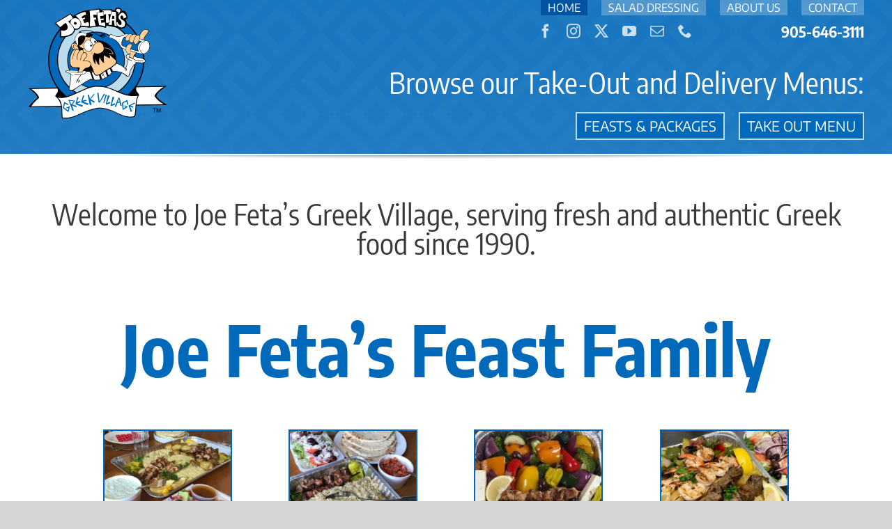

--- FILE ---
content_type: text/html; charset=utf-8
request_url: https://www.google.com/recaptcha/api2/anchor?ar=1&k=6Lcygq8UAAAAAOFlzFDXgeb6LM7xnPERki4lz05M&co=aHR0cHM6Ly9qb2UtZmV0YS5jb206NDQz&hl=en&v=PoyoqOPhxBO7pBk68S4YbpHZ&size=invisible&anchor-ms=20000&execute-ms=30000&cb=t4kz4yzhgq57
body_size: 48651
content:
<!DOCTYPE HTML><html dir="ltr" lang="en"><head><meta http-equiv="Content-Type" content="text/html; charset=UTF-8">
<meta http-equiv="X-UA-Compatible" content="IE=edge">
<title>reCAPTCHA</title>
<style type="text/css">
/* cyrillic-ext */
@font-face {
  font-family: 'Roboto';
  font-style: normal;
  font-weight: 400;
  font-stretch: 100%;
  src: url(//fonts.gstatic.com/s/roboto/v48/KFO7CnqEu92Fr1ME7kSn66aGLdTylUAMa3GUBHMdazTgWw.woff2) format('woff2');
  unicode-range: U+0460-052F, U+1C80-1C8A, U+20B4, U+2DE0-2DFF, U+A640-A69F, U+FE2E-FE2F;
}
/* cyrillic */
@font-face {
  font-family: 'Roboto';
  font-style: normal;
  font-weight: 400;
  font-stretch: 100%;
  src: url(//fonts.gstatic.com/s/roboto/v48/KFO7CnqEu92Fr1ME7kSn66aGLdTylUAMa3iUBHMdazTgWw.woff2) format('woff2');
  unicode-range: U+0301, U+0400-045F, U+0490-0491, U+04B0-04B1, U+2116;
}
/* greek-ext */
@font-face {
  font-family: 'Roboto';
  font-style: normal;
  font-weight: 400;
  font-stretch: 100%;
  src: url(//fonts.gstatic.com/s/roboto/v48/KFO7CnqEu92Fr1ME7kSn66aGLdTylUAMa3CUBHMdazTgWw.woff2) format('woff2');
  unicode-range: U+1F00-1FFF;
}
/* greek */
@font-face {
  font-family: 'Roboto';
  font-style: normal;
  font-weight: 400;
  font-stretch: 100%;
  src: url(//fonts.gstatic.com/s/roboto/v48/KFO7CnqEu92Fr1ME7kSn66aGLdTylUAMa3-UBHMdazTgWw.woff2) format('woff2');
  unicode-range: U+0370-0377, U+037A-037F, U+0384-038A, U+038C, U+038E-03A1, U+03A3-03FF;
}
/* math */
@font-face {
  font-family: 'Roboto';
  font-style: normal;
  font-weight: 400;
  font-stretch: 100%;
  src: url(//fonts.gstatic.com/s/roboto/v48/KFO7CnqEu92Fr1ME7kSn66aGLdTylUAMawCUBHMdazTgWw.woff2) format('woff2');
  unicode-range: U+0302-0303, U+0305, U+0307-0308, U+0310, U+0312, U+0315, U+031A, U+0326-0327, U+032C, U+032F-0330, U+0332-0333, U+0338, U+033A, U+0346, U+034D, U+0391-03A1, U+03A3-03A9, U+03B1-03C9, U+03D1, U+03D5-03D6, U+03F0-03F1, U+03F4-03F5, U+2016-2017, U+2034-2038, U+203C, U+2040, U+2043, U+2047, U+2050, U+2057, U+205F, U+2070-2071, U+2074-208E, U+2090-209C, U+20D0-20DC, U+20E1, U+20E5-20EF, U+2100-2112, U+2114-2115, U+2117-2121, U+2123-214F, U+2190, U+2192, U+2194-21AE, U+21B0-21E5, U+21F1-21F2, U+21F4-2211, U+2213-2214, U+2216-22FF, U+2308-230B, U+2310, U+2319, U+231C-2321, U+2336-237A, U+237C, U+2395, U+239B-23B7, U+23D0, U+23DC-23E1, U+2474-2475, U+25AF, U+25B3, U+25B7, U+25BD, U+25C1, U+25CA, U+25CC, U+25FB, U+266D-266F, U+27C0-27FF, U+2900-2AFF, U+2B0E-2B11, U+2B30-2B4C, U+2BFE, U+3030, U+FF5B, U+FF5D, U+1D400-1D7FF, U+1EE00-1EEFF;
}
/* symbols */
@font-face {
  font-family: 'Roboto';
  font-style: normal;
  font-weight: 400;
  font-stretch: 100%;
  src: url(//fonts.gstatic.com/s/roboto/v48/KFO7CnqEu92Fr1ME7kSn66aGLdTylUAMaxKUBHMdazTgWw.woff2) format('woff2');
  unicode-range: U+0001-000C, U+000E-001F, U+007F-009F, U+20DD-20E0, U+20E2-20E4, U+2150-218F, U+2190, U+2192, U+2194-2199, U+21AF, U+21E6-21F0, U+21F3, U+2218-2219, U+2299, U+22C4-22C6, U+2300-243F, U+2440-244A, U+2460-24FF, U+25A0-27BF, U+2800-28FF, U+2921-2922, U+2981, U+29BF, U+29EB, U+2B00-2BFF, U+4DC0-4DFF, U+FFF9-FFFB, U+10140-1018E, U+10190-1019C, U+101A0, U+101D0-101FD, U+102E0-102FB, U+10E60-10E7E, U+1D2C0-1D2D3, U+1D2E0-1D37F, U+1F000-1F0FF, U+1F100-1F1AD, U+1F1E6-1F1FF, U+1F30D-1F30F, U+1F315, U+1F31C, U+1F31E, U+1F320-1F32C, U+1F336, U+1F378, U+1F37D, U+1F382, U+1F393-1F39F, U+1F3A7-1F3A8, U+1F3AC-1F3AF, U+1F3C2, U+1F3C4-1F3C6, U+1F3CA-1F3CE, U+1F3D4-1F3E0, U+1F3ED, U+1F3F1-1F3F3, U+1F3F5-1F3F7, U+1F408, U+1F415, U+1F41F, U+1F426, U+1F43F, U+1F441-1F442, U+1F444, U+1F446-1F449, U+1F44C-1F44E, U+1F453, U+1F46A, U+1F47D, U+1F4A3, U+1F4B0, U+1F4B3, U+1F4B9, U+1F4BB, U+1F4BF, U+1F4C8-1F4CB, U+1F4D6, U+1F4DA, U+1F4DF, U+1F4E3-1F4E6, U+1F4EA-1F4ED, U+1F4F7, U+1F4F9-1F4FB, U+1F4FD-1F4FE, U+1F503, U+1F507-1F50B, U+1F50D, U+1F512-1F513, U+1F53E-1F54A, U+1F54F-1F5FA, U+1F610, U+1F650-1F67F, U+1F687, U+1F68D, U+1F691, U+1F694, U+1F698, U+1F6AD, U+1F6B2, U+1F6B9-1F6BA, U+1F6BC, U+1F6C6-1F6CF, U+1F6D3-1F6D7, U+1F6E0-1F6EA, U+1F6F0-1F6F3, U+1F6F7-1F6FC, U+1F700-1F7FF, U+1F800-1F80B, U+1F810-1F847, U+1F850-1F859, U+1F860-1F887, U+1F890-1F8AD, U+1F8B0-1F8BB, U+1F8C0-1F8C1, U+1F900-1F90B, U+1F93B, U+1F946, U+1F984, U+1F996, U+1F9E9, U+1FA00-1FA6F, U+1FA70-1FA7C, U+1FA80-1FA89, U+1FA8F-1FAC6, U+1FACE-1FADC, U+1FADF-1FAE9, U+1FAF0-1FAF8, U+1FB00-1FBFF;
}
/* vietnamese */
@font-face {
  font-family: 'Roboto';
  font-style: normal;
  font-weight: 400;
  font-stretch: 100%;
  src: url(//fonts.gstatic.com/s/roboto/v48/KFO7CnqEu92Fr1ME7kSn66aGLdTylUAMa3OUBHMdazTgWw.woff2) format('woff2');
  unicode-range: U+0102-0103, U+0110-0111, U+0128-0129, U+0168-0169, U+01A0-01A1, U+01AF-01B0, U+0300-0301, U+0303-0304, U+0308-0309, U+0323, U+0329, U+1EA0-1EF9, U+20AB;
}
/* latin-ext */
@font-face {
  font-family: 'Roboto';
  font-style: normal;
  font-weight: 400;
  font-stretch: 100%;
  src: url(//fonts.gstatic.com/s/roboto/v48/KFO7CnqEu92Fr1ME7kSn66aGLdTylUAMa3KUBHMdazTgWw.woff2) format('woff2');
  unicode-range: U+0100-02BA, U+02BD-02C5, U+02C7-02CC, U+02CE-02D7, U+02DD-02FF, U+0304, U+0308, U+0329, U+1D00-1DBF, U+1E00-1E9F, U+1EF2-1EFF, U+2020, U+20A0-20AB, U+20AD-20C0, U+2113, U+2C60-2C7F, U+A720-A7FF;
}
/* latin */
@font-face {
  font-family: 'Roboto';
  font-style: normal;
  font-weight: 400;
  font-stretch: 100%;
  src: url(//fonts.gstatic.com/s/roboto/v48/KFO7CnqEu92Fr1ME7kSn66aGLdTylUAMa3yUBHMdazQ.woff2) format('woff2');
  unicode-range: U+0000-00FF, U+0131, U+0152-0153, U+02BB-02BC, U+02C6, U+02DA, U+02DC, U+0304, U+0308, U+0329, U+2000-206F, U+20AC, U+2122, U+2191, U+2193, U+2212, U+2215, U+FEFF, U+FFFD;
}
/* cyrillic-ext */
@font-face {
  font-family: 'Roboto';
  font-style: normal;
  font-weight: 500;
  font-stretch: 100%;
  src: url(//fonts.gstatic.com/s/roboto/v48/KFO7CnqEu92Fr1ME7kSn66aGLdTylUAMa3GUBHMdazTgWw.woff2) format('woff2');
  unicode-range: U+0460-052F, U+1C80-1C8A, U+20B4, U+2DE0-2DFF, U+A640-A69F, U+FE2E-FE2F;
}
/* cyrillic */
@font-face {
  font-family: 'Roboto';
  font-style: normal;
  font-weight: 500;
  font-stretch: 100%;
  src: url(//fonts.gstatic.com/s/roboto/v48/KFO7CnqEu92Fr1ME7kSn66aGLdTylUAMa3iUBHMdazTgWw.woff2) format('woff2');
  unicode-range: U+0301, U+0400-045F, U+0490-0491, U+04B0-04B1, U+2116;
}
/* greek-ext */
@font-face {
  font-family: 'Roboto';
  font-style: normal;
  font-weight: 500;
  font-stretch: 100%;
  src: url(//fonts.gstatic.com/s/roboto/v48/KFO7CnqEu92Fr1ME7kSn66aGLdTylUAMa3CUBHMdazTgWw.woff2) format('woff2');
  unicode-range: U+1F00-1FFF;
}
/* greek */
@font-face {
  font-family: 'Roboto';
  font-style: normal;
  font-weight: 500;
  font-stretch: 100%;
  src: url(//fonts.gstatic.com/s/roboto/v48/KFO7CnqEu92Fr1ME7kSn66aGLdTylUAMa3-UBHMdazTgWw.woff2) format('woff2');
  unicode-range: U+0370-0377, U+037A-037F, U+0384-038A, U+038C, U+038E-03A1, U+03A3-03FF;
}
/* math */
@font-face {
  font-family: 'Roboto';
  font-style: normal;
  font-weight: 500;
  font-stretch: 100%;
  src: url(//fonts.gstatic.com/s/roboto/v48/KFO7CnqEu92Fr1ME7kSn66aGLdTylUAMawCUBHMdazTgWw.woff2) format('woff2');
  unicode-range: U+0302-0303, U+0305, U+0307-0308, U+0310, U+0312, U+0315, U+031A, U+0326-0327, U+032C, U+032F-0330, U+0332-0333, U+0338, U+033A, U+0346, U+034D, U+0391-03A1, U+03A3-03A9, U+03B1-03C9, U+03D1, U+03D5-03D6, U+03F0-03F1, U+03F4-03F5, U+2016-2017, U+2034-2038, U+203C, U+2040, U+2043, U+2047, U+2050, U+2057, U+205F, U+2070-2071, U+2074-208E, U+2090-209C, U+20D0-20DC, U+20E1, U+20E5-20EF, U+2100-2112, U+2114-2115, U+2117-2121, U+2123-214F, U+2190, U+2192, U+2194-21AE, U+21B0-21E5, U+21F1-21F2, U+21F4-2211, U+2213-2214, U+2216-22FF, U+2308-230B, U+2310, U+2319, U+231C-2321, U+2336-237A, U+237C, U+2395, U+239B-23B7, U+23D0, U+23DC-23E1, U+2474-2475, U+25AF, U+25B3, U+25B7, U+25BD, U+25C1, U+25CA, U+25CC, U+25FB, U+266D-266F, U+27C0-27FF, U+2900-2AFF, U+2B0E-2B11, U+2B30-2B4C, U+2BFE, U+3030, U+FF5B, U+FF5D, U+1D400-1D7FF, U+1EE00-1EEFF;
}
/* symbols */
@font-face {
  font-family: 'Roboto';
  font-style: normal;
  font-weight: 500;
  font-stretch: 100%;
  src: url(//fonts.gstatic.com/s/roboto/v48/KFO7CnqEu92Fr1ME7kSn66aGLdTylUAMaxKUBHMdazTgWw.woff2) format('woff2');
  unicode-range: U+0001-000C, U+000E-001F, U+007F-009F, U+20DD-20E0, U+20E2-20E4, U+2150-218F, U+2190, U+2192, U+2194-2199, U+21AF, U+21E6-21F0, U+21F3, U+2218-2219, U+2299, U+22C4-22C6, U+2300-243F, U+2440-244A, U+2460-24FF, U+25A0-27BF, U+2800-28FF, U+2921-2922, U+2981, U+29BF, U+29EB, U+2B00-2BFF, U+4DC0-4DFF, U+FFF9-FFFB, U+10140-1018E, U+10190-1019C, U+101A0, U+101D0-101FD, U+102E0-102FB, U+10E60-10E7E, U+1D2C0-1D2D3, U+1D2E0-1D37F, U+1F000-1F0FF, U+1F100-1F1AD, U+1F1E6-1F1FF, U+1F30D-1F30F, U+1F315, U+1F31C, U+1F31E, U+1F320-1F32C, U+1F336, U+1F378, U+1F37D, U+1F382, U+1F393-1F39F, U+1F3A7-1F3A8, U+1F3AC-1F3AF, U+1F3C2, U+1F3C4-1F3C6, U+1F3CA-1F3CE, U+1F3D4-1F3E0, U+1F3ED, U+1F3F1-1F3F3, U+1F3F5-1F3F7, U+1F408, U+1F415, U+1F41F, U+1F426, U+1F43F, U+1F441-1F442, U+1F444, U+1F446-1F449, U+1F44C-1F44E, U+1F453, U+1F46A, U+1F47D, U+1F4A3, U+1F4B0, U+1F4B3, U+1F4B9, U+1F4BB, U+1F4BF, U+1F4C8-1F4CB, U+1F4D6, U+1F4DA, U+1F4DF, U+1F4E3-1F4E6, U+1F4EA-1F4ED, U+1F4F7, U+1F4F9-1F4FB, U+1F4FD-1F4FE, U+1F503, U+1F507-1F50B, U+1F50D, U+1F512-1F513, U+1F53E-1F54A, U+1F54F-1F5FA, U+1F610, U+1F650-1F67F, U+1F687, U+1F68D, U+1F691, U+1F694, U+1F698, U+1F6AD, U+1F6B2, U+1F6B9-1F6BA, U+1F6BC, U+1F6C6-1F6CF, U+1F6D3-1F6D7, U+1F6E0-1F6EA, U+1F6F0-1F6F3, U+1F6F7-1F6FC, U+1F700-1F7FF, U+1F800-1F80B, U+1F810-1F847, U+1F850-1F859, U+1F860-1F887, U+1F890-1F8AD, U+1F8B0-1F8BB, U+1F8C0-1F8C1, U+1F900-1F90B, U+1F93B, U+1F946, U+1F984, U+1F996, U+1F9E9, U+1FA00-1FA6F, U+1FA70-1FA7C, U+1FA80-1FA89, U+1FA8F-1FAC6, U+1FACE-1FADC, U+1FADF-1FAE9, U+1FAF0-1FAF8, U+1FB00-1FBFF;
}
/* vietnamese */
@font-face {
  font-family: 'Roboto';
  font-style: normal;
  font-weight: 500;
  font-stretch: 100%;
  src: url(//fonts.gstatic.com/s/roboto/v48/KFO7CnqEu92Fr1ME7kSn66aGLdTylUAMa3OUBHMdazTgWw.woff2) format('woff2');
  unicode-range: U+0102-0103, U+0110-0111, U+0128-0129, U+0168-0169, U+01A0-01A1, U+01AF-01B0, U+0300-0301, U+0303-0304, U+0308-0309, U+0323, U+0329, U+1EA0-1EF9, U+20AB;
}
/* latin-ext */
@font-face {
  font-family: 'Roboto';
  font-style: normal;
  font-weight: 500;
  font-stretch: 100%;
  src: url(//fonts.gstatic.com/s/roboto/v48/KFO7CnqEu92Fr1ME7kSn66aGLdTylUAMa3KUBHMdazTgWw.woff2) format('woff2');
  unicode-range: U+0100-02BA, U+02BD-02C5, U+02C7-02CC, U+02CE-02D7, U+02DD-02FF, U+0304, U+0308, U+0329, U+1D00-1DBF, U+1E00-1E9F, U+1EF2-1EFF, U+2020, U+20A0-20AB, U+20AD-20C0, U+2113, U+2C60-2C7F, U+A720-A7FF;
}
/* latin */
@font-face {
  font-family: 'Roboto';
  font-style: normal;
  font-weight: 500;
  font-stretch: 100%;
  src: url(//fonts.gstatic.com/s/roboto/v48/KFO7CnqEu92Fr1ME7kSn66aGLdTylUAMa3yUBHMdazQ.woff2) format('woff2');
  unicode-range: U+0000-00FF, U+0131, U+0152-0153, U+02BB-02BC, U+02C6, U+02DA, U+02DC, U+0304, U+0308, U+0329, U+2000-206F, U+20AC, U+2122, U+2191, U+2193, U+2212, U+2215, U+FEFF, U+FFFD;
}
/* cyrillic-ext */
@font-face {
  font-family: 'Roboto';
  font-style: normal;
  font-weight: 900;
  font-stretch: 100%;
  src: url(//fonts.gstatic.com/s/roboto/v48/KFO7CnqEu92Fr1ME7kSn66aGLdTylUAMa3GUBHMdazTgWw.woff2) format('woff2');
  unicode-range: U+0460-052F, U+1C80-1C8A, U+20B4, U+2DE0-2DFF, U+A640-A69F, U+FE2E-FE2F;
}
/* cyrillic */
@font-face {
  font-family: 'Roboto';
  font-style: normal;
  font-weight: 900;
  font-stretch: 100%;
  src: url(//fonts.gstatic.com/s/roboto/v48/KFO7CnqEu92Fr1ME7kSn66aGLdTylUAMa3iUBHMdazTgWw.woff2) format('woff2');
  unicode-range: U+0301, U+0400-045F, U+0490-0491, U+04B0-04B1, U+2116;
}
/* greek-ext */
@font-face {
  font-family: 'Roboto';
  font-style: normal;
  font-weight: 900;
  font-stretch: 100%;
  src: url(//fonts.gstatic.com/s/roboto/v48/KFO7CnqEu92Fr1ME7kSn66aGLdTylUAMa3CUBHMdazTgWw.woff2) format('woff2');
  unicode-range: U+1F00-1FFF;
}
/* greek */
@font-face {
  font-family: 'Roboto';
  font-style: normal;
  font-weight: 900;
  font-stretch: 100%;
  src: url(//fonts.gstatic.com/s/roboto/v48/KFO7CnqEu92Fr1ME7kSn66aGLdTylUAMa3-UBHMdazTgWw.woff2) format('woff2');
  unicode-range: U+0370-0377, U+037A-037F, U+0384-038A, U+038C, U+038E-03A1, U+03A3-03FF;
}
/* math */
@font-face {
  font-family: 'Roboto';
  font-style: normal;
  font-weight: 900;
  font-stretch: 100%;
  src: url(//fonts.gstatic.com/s/roboto/v48/KFO7CnqEu92Fr1ME7kSn66aGLdTylUAMawCUBHMdazTgWw.woff2) format('woff2');
  unicode-range: U+0302-0303, U+0305, U+0307-0308, U+0310, U+0312, U+0315, U+031A, U+0326-0327, U+032C, U+032F-0330, U+0332-0333, U+0338, U+033A, U+0346, U+034D, U+0391-03A1, U+03A3-03A9, U+03B1-03C9, U+03D1, U+03D5-03D6, U+03F0-03F1, U+03F4-03F5, U+2016-2017, U+2034-2038, U+203C, U+2040, U+2043, U+2047, U+2050, U+2057, U+205F, U+2070-2071, U+2074-208E, U+2090-209C, U+20D0-20DC, U+20E1, U+20E5-20EF, U+2100-2112, U+2114-2115, U+2117-2121, U+2123-214F, U+2190, U+2192, U+2194-21AE, U+21B0-21E5, U+21F1-21F2, U+21F4-2211, U+2213-2214, U+2216-22FF, U+2308-230B, U+2310, U+2319, U+231C-2321, U+2336-237A, U+237C, U+2395, U+239B-23B7, U+23D0, U+23DC-23E1, U+2474-2475, U+25AF, U+25B3, U+25B7, U+25BD, U+25C1, U+25CA, U+25CC, U+25FB, U+266D-266F, U+27C0-27FF, U+2900-2AFF, U+2B0E-2B11, U+2B30-2B4C, U+2BFE, U+3030, U+FF5B, U+FF5D, U+1D400-1D7FF, U+1EE00-1EEFF;
}
/* symbols */
@font-face {
  font-family: 'Roboto';
  font-style: normal;
  font-weight: 900;
  font-stretch: 100%;
  src: url(//fonts.gstatic.com/s/roboto/v48/KFO7CnqEu92Fr1ME7kSn66aGLdTylUAMaxKUBHMdazTgWw.woff2) format('woff2');
  unicode-range: U+0001-000C, U+000E-001F, U+007F-009F, U+20DD-20E0, U+20E2-20E4, U+2150-218F, U+2190, U+2192, U+2194-2199, U+21AF, U+21E6-21F0, U+21F3, U+2218-2219, U+2299, U+22C4-22C6, U+2300-243F, U+2440-244A, U+2460-24FF, U+25A0-27BF, U+2800-28FF, U+2921-2922, U+2981, U+29BF, U+29EB, U+2B00-2BFF, U+4DC0-4DFF, U+FFF9-FFFB, U+10140-1018E, U+10190-1019C, U+101A0, U+101D0-101FD, U+102E0-102FB, U+10E60-10E7E, U+1D2C0-1D2D3, U+1D2E0-1D37F, U+1F000-1F0FF, U+1F100-1F1AD, U+1F1E6-1F1FF, U+1F30D-1F30F, U+1F315, U+1F31C, U+1F31E, U+1F320-1F32C, U+1F336, U+1F378, U+1F37D, U+1F382, U+1F393-1F39F, U+1F3A7-1F3A8, U+1F3AC-1F3AF, U+1F3C2, U+1F3C4-1F3C6, U+1F3CA-1F3CE, U+1F3D4-1F3E0, U+1F3ED, U+1F3F1-1F3F3, U+1F3F5-1F3F7, U+1F408, U+1F415, U+1F41F, U+1F426, U+1F43F, U+1F441-1F442, U+1F444, U+1F446-1F449, U+1F44C-1F44E, U+1F453, U+1F46A, U+1F47D, U+1F4A3, U+1F4B0, U+1F4B3, U+1F4B9, U+1F4BB, U+1F4BF, U+1F4C8-1F4CB, U+1F4D6, U+1F4DA, U+1F4DF, U+1F4E3-1F4E6, U+1F4EA-1F4ED, U+1F4F7, U+1F4F9-1F4FB, U+1F4FD-1F4FE, U+1F503, U+1F507-1F50B, U+1F50D, U+1F512-1F513, U+1F53E-1F54A, U+1F54F-1F5FA, U+1F610, U+1F650-1F67F, U+1F687, U+1F68D, U+1F691, U+1F694, U+1F698, U+1F6AD, U+1F6B2, U+1F6B9-1F6BA, U+1F6BC, U+1F6C6-1F6CF, U+1F6D3-1F6D7, U+1F6E0-1F6EA, U+1F6F0-1F6F3, U+1F6F7-1F6FC, U+1F700-1F7FF, U+1F800-1F80B, U+1F810-1F847, U+1F850-1F859, U+1F860-1F887, U+1F890-1F8AD, U+1F8B0-1F8BB, U+1F8C0-1F8C1, U+1F900-1F90B, U+1F93B, U+1F946, U+1F984, U+1F996, U+1F9E9, U+1FA00-1FA6F, U+1FA70-1FA7C, U+1FA80-1FA89, U+1FA8F-1FAC6, U+1FACE-1FADC, U+1FADF-1FAE9, U+1FAF0-1FAF8, U+1FB00-1FBFF;
}
/* vietnamese */
@font-face {
  font-family: 'Roboto';
  font-style: normal;
  font-weight: 900;
  font-stretch: 100%;
  src: url(//fonts.gstatic.com/s/roboto/v48/KFO7CnqEu92Fr1ME7kSn66aGLdTylUAMa3OUBHMdazTgWw.woff2) format('woff2');
  unicode-range: U+0102-0103, U+0110-0111, U+0128-0129, U+0168-0169, U+01A0-01A1, U+01AF-01B0, U+0300-0301, U+0303-0304, U+0308-0309, U+0323, U+0329, U+1EA0-1EF9, U+20AB;
}
/* latin-ext */
@font-face {
  font-family: 'Roboto';
  font-style: normal;
  font-weight: 900;
  font-stretch: 100%;
  src: url(//fonts.gstatic.com/s/roboto/v48/KFO7CnqEu92Fr1ME7kSn66aGLdTylUAMa3KUBHMdazTgWw.woff2) format('woff2');
  unicode-range: U+0100-02BA, U+02BD-02C5, U+02C7-02CC, U+02CE-02D7, U+02DD-02FF, U+0304, U+0308, U+0329, U+1D00-1DBF, U+1E00-1E9F, U+1EF2-1EFF, U+2020, U+20A0-20AB, U+20AD-20C0, U+2113, U+2C60-2C7F, U+A720-A7FF;
}
/* latin */
@font-face {
  font-family: 'Roboto';
  font-style: normal;
  font-weight: 900;
  font-stretch: 100%;
  src: url(//fonts.gstatic.com/s/roboto/v48/KFO7CnqEu92Fr1ME7kSn66aGLdTylUAMa3yUBHMdazQ.woff2) format('woff2');
  unicode-range: U+0000-00FF, U+0131, U+0152-0153, U+02BB-02BC, U+02C6, U+02DA, U+02DC, U+0304, U+0308, U+0329, U+2000-206F, U+20AC, U+2122, U+2191, U+2193, U+2212, U+2215, U+FEFF, U+FFFD;
}

</style>
<link rel="stylesheet" type="text/css" href="https://www.gstatic.com/recaptcha/releases/PoyoqOPhxBO7pBk68S4YbpHZ/styles__ltr.css">
<script nonce="NewoIeDCYwpVjCwThhxJmA" type="text/javascript">window['__recaptcha_api'] = 'https://www.google.com/recaptcha/api2/';</script>
<script type="text/javascript" src="https://www.gstatic.com/recaptcha/releases/PoyoqOPhxBO7pBk68S4YbpHZ/recaptcha__en.js" nonce="NewoIeDCYwpVjCwThhxJmA">
      
    </script></head>
<body><div id="rc-anchor-alert" class="rc-anchor-alert"></div>
<input type="hidden" id="recaptcha-token" value="[base64]">
<script type="text/javascript" nonce="NewoIeDCYwpVjCwThhxJmA">
      recaptcha.anchor.Main.init("[\x22ainput\x22,[\x22bgdata\x22,\x22\x22,\[base64]/[base64]/[base64]/KE4oMTI0LHYsdi5HKSxMWihsLHYpKTpOKDEyNCx2LGwpLFYpLHYpLFQpKSxGKDE3MSx2KX0scjc9ZnVuY3Rpb24obCl7cmV0dXJuIGx9LEM9ZnVuY3Rpb24obCxWLHYpe04odixsLFYpLFZbYWtdPTI3OTZ9LG49ZnVuY3Rpb24obCxWKXtWLlg9KChWLlg/[base64]/[base64]/[base64]/[base64]/[base64]/[base64]/[base64]/[base64]/[base64]/[base64]/[base64]\\u003d\x22,\[base64]\x22,\x22C8KAw4/Dl3/DvMOww5fDqMOBw6ZKJMOhwowjw40Ewp8NRcOgPcO8w4XDncKtw7vDjkjCvsO0w5bDt8Kiw69nQnYZwrnCu1TDhcK7RmR2QsOjUwd1w5rDmMO4w5TDqClUwpQCw4JgwpXDjMK+CHQvw4LDhcOLWcODw4NzNjDCrcOgPjETw4hWXsK/wp/DlSXCgm7Ci8OYEXXDlMOhw6fDh8O8dmLCrcOOw4EIVkLCmcKwwqt6woTCgFp9UHfDowbCoMObfwTCl8KKDU9kMsO4B8KZK8OnwqEYw7zCqSZpKMK6HcOsD8K3H8O5VQbCkFXCrkTDtcKQLsOlE8Kpw7RZdMKSe8O6wow/wowyP0obXcOFaT7CscKEwqTDqsKpw7DCpMOlCcK4csOCSMOPJ8OCwrZKwoLCmhTCoHl5bF/CsMKGbVHDuCI4SHzDgkoFwpUcO8KhTkDCmhB6wrEhwpbCpBHDmcObw6h2w5cFw4ANWw7Dr8OGwrpHRUhswqTCsTjClcOhMMOlXMOvwoLCgCFABwNtTinChlXDjDjDpm7DvEw9WQwhZMK/LyPCiljCo3PDsMKyw6PDtMOxEcKfwqAYA8OWKMOVwrbCvnjChzJRIsKIwrMwHHVEeH4CAMOvXmTDicO1w4c3w6N9wqRPLD/[base64]/[base64]/DksOywo1zdsOoLgRXJMKBeXxPwpgbwofDgExlRGbDtQPDn8KNN8KowqfCoHBEecOMwr1obsKNPzbDhXgePnYGKGXCsMOLw6LDk8KawprDg8OJRcKUeHAFw7TCrlFVwp88UcKha07Ck8Kowp/Cu8OMw5DDvMO9FsKLD8O/w5bChSfCncKiw6tcXmBwwo7Dv8OKbMOZNcKUAMK/wr4vDE4kRllpZX/DkTDDrlTCocKvwp/[base64]/DrUTCosK/wopVDgc5wqPChsOtw6gGwqPCkcOowpwZXMObWCTDjDweZlrDsEbCrcOKwos3wpRqOTdpwpHCuxtmBg0GT8KQw67DkTzDpcOiJMOHIDZ9SU7CiF3CosOKwqDCvxfCoMKZL8KDw4oCw47DssOzw5x9FsOVCMO7w63DrR1aOy/DtD7CjFrDt8KqVcOvBCg/woJfGnLDsMKpPcKwwrcswqoyw79HwqfCisK3w43DuGs3annDp8OBwrfDisOowqXDqwtxwpNUwoLDsnbCn8OGUsK/woTCnsOeUMOoY0gfDcO9wo7DvlDDk8OpH8ORw59HwrNIwqDDosO/wr7DlV3DhMOhLMKQwr/Co8KFVMKvwrsbw7oOwrExHsOxw51xwrIZMVDCqVHCpsO7ecOLwoLCsE3CvBVEaHfDosOiw5vDocOKw6/CqcOewp3DtRrCh04fw5BOw5bCrsKXwrjDusOcwpHCsRbDmcKcKw1CbwYDw6PDnyfCk8KrLcOHWcO8wofCu8K0McK0w7zDhk7Cm8ONMsOseUXCow8wwr4swpM7TsK3wpDCuRN4woN7K21qwovCrTHDpsKpVMKww6TDtzU6YyzDhj9Aa0nDokx/w7wlZcO3woByYMK8wo4SwpcURsK/DcKFw4HDvsKpwpwVfUbDoHnDiHJ4SwE9w7oSw5fCiMKbw4VuTsO0w7HDrwjCiSfClUDCt8KrwqlYw7rDvMKcR8OhYcK/wqAFwosZDjnDhcOVwp3CpMKmO2rDg8Kmwp/Dlxs+w4cgw58jw7R6CVtpw4vDqcKefRpMw7lTTTJWDMKdSMOewo0uWUbDj8OAXlDCkmgcLcOVH0bCvMOLO8KcehRPRmHDksK3bWtow4zCkDLCjcOfGw3Di8KVLltOw7Vxwro1w5Y6w7FHTsOIL2nDqsK1EcOqEENcwr/Dmy3CksOLw6x1w7ktR8Ocw4hDw69WwonDm8OmwoMlOEVfw4/DjcKjTsKdVBzCvBpuwoTCr8KBw4I3Fghfw4vDhsObVypwwoTDiMKeccOPw4rDnlt6U3jCkcO4WcKJw6fDhw3CscO9wpHCt8OAak1XUMKwwqlwwprCpMKkwonCtRbDu8KPwogdX8OywpRiP8K3wp1QL8KHPsKvw7NXDcKbNcOpwo/DhVYfw6dswpIHwpAvIsOjw4pDw6gyw7tnwpLCl8Ozwo9zOUjClMK/w6oHbMKow64mwogIw53CjU7CrkpaworDhcOLw69jw40YMMK8RcKpw7XCugjCgQDDhHvDnMK9Y8OxaMKhHMKrM8Kewolbw43ChcOww6jCp8O/w5nDm8O7dw4Ew41Sd8OzIDfDucKyZ1/DhmI/dMK0UcOBUcKJw4wmw5tPw6sDw5hvRQAwSWrDryJKwpzDvsKUZy7DlwrDi8OUwo59wojDmVfDt8O5OMKwBzcuK8OkTcKEEzHDjmTDtU4XTsKow4fDvMKowrnDognDuMObw5HCun/CskZjw78uwrg5w7Jrw5bDicKgw4/CkcOjwpM6TB8IMWLCnsOIwrcbdcKLUX4sw7ogw5zDv8KuwoA+w7lxwp/Cs8OXw6HCr8OQwpIlCgHCohDDqy4Iw5xcw7lPw4vDhGNqwrIHFMO8U8OGw77CjAlQAMK3P8O3w4d7w7xXwr4+w43DuHUswoZDEwJlB8OkNcOcwq7DpVRAX8KEGk5WfmddCywCw6DCvsK6wqZ7w4FwYA88bMKtwrZLw7I/[base64]/CjsKIwrTCq28dw4/Crltpwp0ZfMKlw7oBAcOCUsK6AcOUBMOow67DjxXCkcOlTWI2H1nDvMOgcMKTVF0DXAIiw59WwqRNKMOEw5wwM0hlN8OsHMONwrfDv3bCm8O1wqHCnT3Dlw/DhcKqBMOxwqJMbMKDXMK/NxDDjcKRwqjDm2ZHwo3DtMKYQxbDuMK9wq7CvVTDn8KOZWtvw5VlLsKKwpd+w6vCoSHDjDFDScOHwqMLBcKBWU/CoD5Fw5LCjcOeCcOQwrbCmnXCoMOpQRzCj3vDssO5EcOlX8Omwq/CvMO5IMOuw7fCtsKSw4XCpj3DjsOrK2FLVRnChVQkwqhEwqdvw7nClCUNCsKfIMKuBcOgwq0tXcOJwrXCucKOZ1zCvsK6wrEhdsK/UmIewr5+LMKBagYGCUJ0w5J8QwdUFsOBc8OMYcOHwqHDhcOww6Zew4gOZcOPw705FXg7w4TDjihERsOudmNRwozCosKmwr9+w5bCvcOxdMKlw5rCuwvCgcOld8OGwqzDuh/DqSXDhcKYwoABw5bClyDCscOWDcO2MkvCl8OED8KgdMOFw6Uwwq1Ow4U/[base64]/CsAPCq8KBw7vDlCPDvFDDtRsmP8KpUMK1wow4bWfDpMK0MsKyw4DCsEoVwpLDgsKRcnZ8wqR5CsKNw4cOw7jDggjDgVXDqnTDuyQxwoFPOQ/CpmvDgMKEw7pKawLDkMK9a0RYwozDhsKww7HDmzpta8KgwoRQw5AdEMOVAMOyGsKuwpQlacOGRMKqEMOKw5vDk8OMWh0LXAZfFB1kwoFuwoPDmsKNZ8KHeDXDlsOKRFY/BcOsIsOJwoLCsMKGNUNZw5vDrVLDtjbCo8K9wp/DnT4Yw4kJOmfCkHDDtMORwr15CnEWCiLDlAfCvAXCh8OYNcKww43ClCd7w4PDlMKdbcOPE8OKwq0dNMOTHzgeGMOmwrBPCw1gCcORw7dOC0cVw7/[base64]/woLDkMO3BTQHGMOrTjzCvHPCpcOcwpEEwp82wpAtw77DqsOLw7nCtiHDtE/Dn8OGb8KOHE8lQkPDpkzDgcKRCSRgTGl+GUjCkxJmfFksw5jClsKCOMK1CwURw7rDg3vDhFfCisOCw6XCtzw2d8Omwp8JVcKfbwHChBTCjMKjwr5hwp/CuXHCusKDb2Ekw7fDqsOIYMOzGsOMw5jDt07CrnIJDVrDp8OLwovDpsO4PnbCisO8wr/CjBluYVXDq8OCI8KVC1LDjcKILMOOBF/DpcOlJcK2fRHDo8KZM8KZw5wDw7BUwpbCjcOuSMK2w5V7w6RIaBLCv8OhfsKrwpbCmMOgwrpyw4vCisOBe30WwoTDn8OhwoFdw5zDg8Ksw5pDwonCt3/Dn1RtLSpkw5AawrfClEXCmjbCtDtSd2V9esOYOMOewq/CrBvCrRbCnMOMblg8WcKgcAsfw6Q5V3RawoI/[base64]/Dh8KLw4BiPjkFwobCg8K4wpXCmDh0b0YVLDLCssK4wrLCoMONwqxXw5gVw4/Dh8Olw6NpNBzCkG7Co3ZOX0nDnsKbPMKFSHV2w77DpWk9VBnCv8KwwplFZsOHbxZdLFtSwpBDwpLCqcOmw7LDsxIrw7zCrMOQw6rCvzwzXAhWwq7Dsm5fw7IoH8KlRMOaXw9Ew6vDjsOdSAJsZjXCuMOeXQXCu8OOa3dCIwcKw7kINkfDhcKpY8KqwoN/wqPCmcKxRFDDok9lbyF+G8K6w4TDv0LCqcOpw6ATTFdAwoBwHMKzQ8O1w49LWU0bccKnw7cHAH0hGRfDtQ3DssOEOsOTw6hYw79oFMOiw4cyMcOYwocAOALDlsK/AMKUw4PDicOxwr/[base64]/Cs3p8SsKRecKpwrRjM3vCmHF/w5xowqDClCAqwovCtyvDmzgcbwrDgxvCiTZ2w5AFc8KTEMORBk3DvMKUwofDgsKKw7rDicOsF8KdXMO1wrs4wo3Di8KQwqMNwp7Dk8OKA13CmEoTwpPCj1PClG3DmsO3wqQ8wrXDoXPCmB8bDsOMw5/DhcKNBA/CuMOhwpcow6jCiSbCmMOySMOWwrDDtMKvwrkZQcOSBMOLwqTDv2XCj8KhwqnCmlfCgjAiRMK7GsKWdsOmw7Yhwq7DvnQKFsOxw6LCq1cmDcKUwovDoMO+O8Kcw5zChcO/w5xybFhWwo9UFcK2w5/DtBQ+wqzDsnbCsgXDoMKJw4IWccKbwp5NGwhEw5rDoS1hUkggU8KUV8OeehLDlmvCu3stFRoTw5XCg3kXcMORD8Oxcj/Dj1B/BMKXw7UqRcOJwrxadMKXwrDDnUQgBGE3HSAFCMKDw7bDqMK/R8Kww5FHw63CoibCuzdWw43CqmHCkMKEwqQdwrTDmG/Cj1B9wok/[base64]/Cq8OWwrnDuWnDvwNxw7fDvMOWw5pCJXxCw6RIw6gQw6bCnlgFeUPCuWHDlDhcDS4ec8O8al0vwrg3UwcgHjnDlE14wp/DosOAw5AIPA7DlFAnwpofw7jCkzp0QcKyQBtRwpVyF8O1w7IIwpDCq310w7fDs8O6HEPDtw3Co0BwwqxnFMOAw6YdwqbCo8OZw5bCpn5lYMKHX8OeNinCkC/DpcKOwqFTQsOgw7EHQ8Oew5VmwrtdZ8K+In3DjGHCjcO/[base64]/DmW4pw4hZGi4qVHpew7Jpw63DtTTDhQrCtQpnw7I+wqMTw4x3Y8K6A23DiUrDs8KTwohFNlBtwonCgh0HesOAeMKFHMOVNR0nFMKpem1/woF0wrRLV8OFwonCl8KQGsOdw6DDnzlvDlDDgivDlMKBMW3CpsOWBSlvIcOEwr0AAkvDmV3DpRjDisKODGHCt8OLwqk5PyYcCgTDqAPCjMOfKztJw7p4PTXDr8KTw5dHw7MUUsKZwpEkwp7ChsOlw6YIbkdgEUnDgMKtQ07CjMKCw5/DucKSw4AxeMKKRXJbeyrDjcORw6puM2bDo8KlwotDRjY9wrkIOHzDtTTCrBA/w4fDhWzCvcKxGsKHwo4Dw7EkBSUdY3Ykw6/Dmk5Hwr7CvV/CtBFmVmnDh8OsckjCk8OpQcOOwpUdwoDDgXJjwpA+w7JYw77Dt8OkdHnCkcKuw7HDgwXDncOkw5LCisKFdcKTw6XDgGMqDMOmw71RIWQjwqrDhjnDuQ5DJHnChBvCkmtdPMOnLQAgwrU0w6l1wqXCihjDiC7CmcOdalhidMK1dz3Dsm8vC110wq/[base64]/[base64]/[base64]/UXZGB8K0MsKdUHoFw5V5W1vDnMO0C8KywrjCqQLDumvDkcOEw5LCmG1ucsO/w7vCqcOPZsORwqxnw57DqMO8bMKpbMOuw4TDrsOqfGwYwrUlJcKQQcOxw6rDqsKiFSNsEMKKdcOqw5E7wqnDrsOSEsKseMK2C2vClMKfwrFVdsOaYmF6IsOHw7xPwo4JcsOlLMOVwoJFwpMZw5zDi8OzWCjDr8OZwrcIDDXDnsOyLMO/[base64]/w5p2w6TDkMKRXsKUdMKOwpV0UCR+TcKlbVAOw7VZHU4Fwpwqwq1sFQAdBVhwwpnDvCrDry7DpcOlwpAFw5/ClTTDhMOkbVXDh1tdwpLCpz1DQxLDhSpjwr/DpHoewpHDpsOBw5fDpSnCmR7CvX5RShIbw63Cix0Mw5/CjMOvwp/Cq1gjwqFbFgvCjg1YwpLDn8OXBCTCucOVZD7CoRnCvcO1w7jCtsOwwqzDpMOAVW7CnMK1IyoyfMK/wofDhno4WHNJT8KpA8KcTlnCknTClMO6UQDDg8KGHcO2dcKIwpd+JMOTecOPO2ZwPcKAwoVmbmbDlMOSVcOKFcOUTkPDpMKPw7jCmcOeKnHDhi1Dw60mw6zDmMK1w4lfwrxpw6zCjcOzwp8gw6Q9w6oPw4fCrcK9wr/DhiHCtsO/HR3DoUXCvhvDhDrCkcOZDsO/[base64]/Dqll7DcKaw4Q4OUzCnsO+IsKgwp/[base64]/Du0BYw6nDsjxSwrwLw5dPecOgw6w+Y8KJAcOgw4JmbMKhfGLDtFTDkcKCw4IEWMKiwpHDhGPDocKUcsOlZ8KOwqU/Ui5QwrdMwrPCrMOhwpRtw6ppLWoCIDHClcKSdsKfw4vCi8Ksw5l9w7oVLMK3NnfCoMKZw5jCssOnwq47JMK8YDfCkMO3wrTDp29nNMKfMXTDjXjCtcO5LWQlwoRPE8Ouw4vCjX57FFFlwonCtRDDkcKKw5PCojjCmsO0OTTDt2M9w7tCw4LCnk/DtMOuwr/[base64]/Dj8OUw4oHSMO0w7HCmxHDg8OUGsK1UMOGwrDDtE/[base64]/[base64]/AMOkScOmQcOfwqgpWMOlPMKiAMOzEz7CknbClXPCocOXIDvCucK+YUjDlMO1DMKuGMKxMsOBwrbDtB3DncOqwq40HMK/dMOAH18mfsO6w7HCvMK6w5gzwobDsRHCtMOsEg3Dt8KZV1xowojDqMKKwo5Gwp/[base64]/CjMK8w6tpejPDhAvCosOaw5dEw7fCuX/[base64]/[base64]/AsO6wp85w79AeArClcKSZjXDqQzCnUPCicKeAMOxwpwzwqfDrDxEZREBwotnwowgLsKAZU7CqThhZmDDmMOpwqxYcsKYMsKBwqIJbMOAw5NvSCEjwqbCisKbYXzChcOLwoXDjcOvch1Ww6Z6HBx2GDHDkyhxentYw73DmRZgbUp6FMO+wr/DjsOawr/[base64]/w6DDvT0Bw4vDqA5VXMKXRsO/w5fCqUJAwoTDkjNKIFzCmT8Rw64Qw6bDsCJVwrY1FzbCksKtw5rDoHrDl8KcwrMGSMKeQ8K2aUx/wojDoA/DscK/Tw1pay1xRn/CgUIEYlw9w5FlSzo8JcKEwpQrwrTDg8Oww4zCmsKNMBgyw5XCl8OlO2wFw7jDpQIJWMKGKkBEfGnDhMOaw4nDlMOsEcKvcFsmwoIDcAbDnMKwB3XCkMOSJsKCST/CuMKCJT0rGsOFPU3DvMOWOcKiwpjCjHtIwo/[base64]/BzLCkBMJw5jDuXM5w6oyw4bCo29LVEDCgMO5w6JKLsO2wpnDmFPDi8OgwpDDk8OyXcOew4HCiFs8wpBvcMKKwr3DosOjHkMCw7HCnlvCmsOvXz3CgsOrwo7DrMOOwrrDmj3DocKdw4jCr0YYBWgoUCJNFcKpf2ctahhRCA/Coh3DokNow6fDpQ1+GMOXw587wr7CmUbDs1DDgsO+woR9HRAmbMORFwPCrsO2XzPDt8OlwoxIw6txR8Ouw5xVAsO6YCtsWsO5wprDsQFaw57CrSzDjinCmkjDhMOpwq97w4/[base64]/DiRLCjsKAwq3CnG/CuirCh8O1fcO8ZsK1w5k9wq0TTMKlwpIUG8KPwr8yw4XDkT7DuzkpbRnDhjwSLsK6wpbDuMOJXEHCi3hiwo09w5EVwr/CkBcOXXDDs8OFwoswwqPDh8KDw7JNbWBPwqDDuMOdwpXDnsK8wogcRMKFw7nCqcKta8ORdsOHLxNtfsOmw4rCoFoYwqfDigUWw5Edw6TDlRV2bMKJAsKcYcOjRMOZwoYDVsO7WRzCqsOBacKmw7kxLR7CksK+wrjDpD/DkysofC8vEW0Uw4zDp0jDu0vCqcOtEzfDnTnDpU/Cvj/[base64]/CgEvDosOfw4Mzwop5w5YyZz/CszvDgQ3Cq8KWfw8WKMOvYVRhfEXDoDk7THXCoEZtO8OzwqszDBo9bDzCocKCFHMhwrnCtA7Ch8K+w6IUVXLDpcOsZHXDtx1FT8K4dDEWw6PDqDTDr8K6w7QJw5BIDsK6dXbCjsKawr1BZ17DncKoYCbDsMKyZcOZw5TCrhU/woPCilhYwqgGFsOuL2jCuEjDtzfDsMKVEsO8wrc/fcOpH8OrI8OSD8KsWFzCkRtHXMKMP8K/[base64]/[base64]/CmGBow5pFP3dgwr3DtDfCn2nDosOMWA/CtsOdemc0eGECwrAONDAOQcK5fnJODXxkKBxGG8OddsOfB8KddMKew640PsOmPsO0VW/DlsORIS7CgSzDpMO+VcOjFUdzTsK6QCnCl8OiTsOgw4V5QsK7cWDCkFcxYcKww6rDvnXDscO7CQgqMxPCiiN6wo4sW8K/wrXDmQ0rw4MRwp/[base64]/wrVubBQ2PMKOw47DhcOyLG9UDkU1w4w4RzzCscOBJcO/w5/[base64]/[base64]/CqA4Hd8K9w7/DvnNmwrnCk8OcThPCs3TCtMKQUcOGPHvChsOlQBAuYDIFTEkCwqjCiDDCkhIDw5XCtTDCr25gR8K+wrnDgQPDsiEKw5PDrcOAMgPCl8Ofc8KQI0xndTXDilNewq8TwpDDoy/DiTABwp/DusKMScKgP8O0w6/DqsKawrp4GMOcccO0IiLDsDXDlhNpEiHCkMK4wqYATStnw6/DkCw+Jj/DhwgxLsOoBVNww7XCsQPCg0Mpw4J+wp9QPQvCi8KELFBWAhlnwqHCuzdMw4zDjsK8T3zDvsOWw5vDiEPDpkrCvcKowqTCucK+w4cmbMOYwrLCpULCvn/Cgn7CtC5Dwr9yw6DDpkjDjVgWCcKER8KcwoZLwrpPABnDsjR8woVOI8KMMgFgw4I/w693w5N5wrLDqMO1w4PDkcKiwo8Ow7Zbw6jDo8KodjzCm8KZEcODwqpBacKkVkEYwqRdw5rCp8KRNgBMwrcrw6PCtmRmw5t2NANTf8KJKy/CusOvwq7DjEjCnx0cdFsbM8K6XcO4woPDiQ10T3nCnMOLEsOTXmw7MSEuw7nDl01QIU4uwp3DmcO4w7cNwoTCoXkdGV0Bw6nDmAczwpfDjcOkwossw64ofl7Cq8OXdcONw5UUJsK3wphgbC/DgcKNf8OlT8KzfRLDgGLCgwrDj1TCtMK8WsKNI8OXBgHDuyXCuC/DgcOYwp7CtcKdw6QYTMOjw6xfCyTDq1vCtjXCgnDDiSo3b3nDiMOPwovDhcKxwoDChUEpSjbCoGZzTcKcw7jCtcKzwq7CiSvDtBwjeERVKV5DckrDgFLCucODwoHClMKIA8OIwpDDjcOZY1vDvEfDpVXDncO0CsOBwozDpMKew4jDgMKFAzFBwpoPw4TDslZ/wqLCmsOUw4gww7JLwprChMKueDrCrEHDvsOAwqIvw64Lf8K4w5rCnxLDvMOaw7vDh8O1eQLCrcO1w7/DkSHCicKYVUnCjFspw7bCjsKRwrM4GsOGw47CjEdLw61iw7rCmcOcNMKeJz7Cl8OLW2PCt1tKwoPChzw5wqx2w6koZUvDhkZnw4x6wqkYwpdfwpV2wqtKElTDnQjClcOew5/Cq8Ocwp81w5hXwop2wrTCg8OYOxIbw48GwqIKw7XClBjCrcK2JMKZNgHChnJsLMKeHGYHdsKHwrvCpx/CiAVRw75rwqrCkMKmw4g3HcKRw4kswqx8NURXw4I2cyE8w7bDqFLDk8OcKcKEBMO7LjARRwkwwoTCrMOGwpJZcMOSwoc+w58vw5/CrMKHFy5cD2LCisOYwpvCn1PDmsODTsKsKMOpeRvCoMKZSsO1PsKlbSrDhQ4lXVLCiMOrMcOnw4fCg8K6CMOqw4gLw5QwwpHDoSZbTy/Dp1fCtBxXPMOSdcOdFcOoaMKTF8KhwrIzw7/DtzTDlMOyTcOSwqDCmSzCk8OGw7AvfG4kwpYzworCmVzDs0zDhGdqeMO3KcKPw5VmKcKJw4VOZ2PDumtjwpfDry7DkWBxbxjDmcORJsO+IcO2w5gdw59cfcOZNz9JwrvDv8KHw4/CrMObPmgpXcO+ZsKVw47DqcOiHcK8BcOTwopqKMOOV8KOVcKTIcKTW8OAwpnDrQFow6YiQ8K8dyoJZsKtw5nCkQbCnQVYw5vCoFPCncK7w4bDrC/CpcOEwpvDnsKtZsOeSQnCnsONMcKRHR5HdF53bS/DjT9hw77CsyrDuS3CusKyLMOTLBcadmfCjMK/w68jXXjCi8O1wrLDhMKiw4sjFMKfwpNJUcKOGcOfYMOYw4vDmcKUHVLCnj1yE3Y/wrstZcOrdAZaTMOsw4jCisOMwpZsJMO2w4HDq3YCwpvDs8Kmw5TDncO2w6p/w5bCuwnDpg/Co8OJwpjCosK6w4rCiMOPwpTCvcKnaVgeAsKJw55swr0EajTCrnjCnMOHw4vDqMKWb8Kaw5nChcOxPWATXScuWsKQd8Ogw6XCnmrCggdQworCscOBw43CmR/Du1zCn0TCr3TCuUc4w6IgwosHw49rwrDDshk2w4Z6w7vCrcKSLMK/w7EnY8Kqw4jDu3nCmXxxbFxPC8Ogf0PCr8KMw6BfWwHCp8KbM8OwHA9YwopHBV87OwIbwpR8VUYPw4cIw79GQsOnw7luZcOwwp/Dj1RdZcOgwqbCqsOxa8OrJ8OQZl7CvcKEwpIuwoB7wo9xB8OAwoBuw5XCjcKHGsKBH2/[base64]/DiMKVwrR2wrnDvMK/w7QhQD9bVUQ6w4FtCMOWw6t3Z8KmZA98wq3CrsOqw7XDik1xwr4Jw4HDljbCqWBubsO8wrXDm8KgwoksFVzDlzjDlsKAwpltw7sww6htwo4nwpQqSy/CuigEdzgTEsKPQ2DDicKzJk7Cqm4bIXxBw4AAwoHDpiwEwqk3HiTDqhJvw7LDmiBpw6/DjHnDgC8eI8OXw6DDoFUHwrvDkl9ew5ABEcKDUsKCT8K8HcKcC8K7Omlcw5Jrw7rDpxY7UhwQwrjDssKdJTB7wp3Du2QOwpULwobCsnLCjn7Col3DiMO6esO/w75ow5Mzw7cFAcONwqrCog8nYsOAUknDjEzDlcO/cRzDnCZATEZMQ8KScw4FwpUiwrXDqXZUw5PDvsKGw5/CvSg6EcKfwpPDi8O2wpJpwqYjIEYocQLCqx/[base64]/CncOswrUJNwBww6w8ejkTw4chScOZwpfDh8Ocb0ATMiXDhcKcw6nDpW7ClcOiSsKzNE/Co8KkMWLCnSRrMQVARMKXwrHDv8KjwpLDtzAABcK4JxTCtUwIwpFtw6TDj8KIICxhZMKjbsOyfATDpzDDuMOTJHZRVXQdwrHDuXHDpnnCqg/DmsO9McKjFMKkwqXCoMOrTwxWwpHDlcO/CSdgw4fDscO1w4bDrcO2PMKgYFtMw4UqwqkiwoDDnsORwpk/KnjCosKsw7p5ZisOwpEgMsKwaBXCnHB0eVNbw6dAQsOLZsKxw6YPw5VFKsKrXC5Mwpd8wovDisK6c0NEw6HCl8KDwqXDoMO1G1vDu30/wojDqRgGO8OcEl0fXUbDgVHCtxhnw40/HF1hwp5pUMODdCR7w4TDmwLDvsK9w610wpXDosO8wp/Csh01bMK6w5jChMOgfcKgUCvCklLDh3fDtMOoWsK3w7gRwpfDkB0ywpVKwqrCs1g/woHDtEXCqcKPwr/DrsKzc8O8Qkwtw4rDgz5+GMKCwpBXwoNWw4R9CT8XC8Kdw75fEQdCw7YRw5XDqXEqesK2Wx1OHFnCnWXDjhZ1wp4iw6LDmMOtHcKGdjNwUcOlIMOMwrsBwr9PGATDrAl0OcK7EWXClm7DuMOnwq4QQsKYZ8O8wqhHwrltw67DqBdYw40mwq5xQsOnJwQOw4LCisOPci/DlsOhw7ZxwqlcwqAhaHvDvXfDolXDry89aSNfS8KVBsK5w4YrfDHDvMKxw4rCrsK6HHbDkTXDjcOAPsOSGBbDmcKxw4slw4Mgwo3DuFMIwqvCuUjCusKgwoZRHj9Rw6c2wqDDp8KUezTDuwnCtMKtQcO8UVN4woLDkhjDkAovVsKjw6B6AMOcUEhqwqkCcMKgUsK/ZMOUC3ASwroEwpPCqcOQwprDi8OPwpRmwrjCssKwZcOROsORBVjDoX/DsEnChFYawoTDlcOYw7knwrHCucKqA8OSwrZcw67CvMKEw7nDsMKqwpvDlFTCvwzDvWBBNsK6NMOYMC1ywpdewqxywqHDgMOeWT/CrVdlScKJRSPDoSYiPMKZwq/[base64]/woA3wpYOe3PCnsKLwpfCk8KpwrYgP8OAwqLDnGoswo7DucO1wrXDsn08MMKhwowkDzlsK8OSw7fDkcKRwoFDSCxTw64Vw43CrV/[base64]/CiX8vGsOdFGXCpHYZw5XDvy7CtGEUbMO4w4QCw6zCuGxtKUHDqcKpw4o4N8KUw7TDocOvfcOKwpwYUTnCs3DDhzxww6jChF9hYsKDGGfDlgBCwqRGd8K8DcKHNMKMQ2UBwrIWwqxxw6w/w5Vlw5nDqDAmaFMgP8Knw7h5OsOnwoXCgMOVO8K4w4nDsVNFBcO9TsK7Z37Cjz9xwoRaw7/CvGpNaQRNw5DDp1MhwrFsPMOCJ8K6ACYLEz1qwqbCv215wrbDpFrCu3LCp8KnXW3ChnxZAsO/w4Jxw4wJA8O+Dmk/eMOuYcKgw49Kw68dEyZyTcORw4vCisODIcKSfB/CvsKlPcK4w4zDr8OTw7o6w5zCgsOKwpxKASgiw67DhMO1Ty/DvsK9Y8KwwqZ1dsK2WHNyPAXDicKaRcKIwrTDmsKJaEvCvHrDt1nChmQsTsOOC8OkwqvDj8OtwqdlwqRbbmlhMsOCw40eFMODXgPCnsKlSU3DkQQ4W3tuNFzCpMK/woUgEAbCssKMZU/CjgHChcOQw7h6K8Oxwp3CncKSS8OyFUHClMOMwpMTw53CrsKSw4/DlmXCpFdtw6UMwoUxw6nCgsKFwqHDkcOqTMKpFsOSw7RSwpTDt8KzwqN6wr7Cpw1sF8K1LMO8RXnCtsK2EVPCiMOIwpUywoN5w6NrLMKWasONw6U+w5DDkmnDqsKDwoTDl8OgFCk5w4sOXMKaXMK6dsK/R8K/WybCrxg7wrPDq8O5wq7DoGZuUcKlcWAwRMOtw4piwpBSZE7DiSgHw6J5w6PCrcKMw7smScOIwq3Co8OqLSXClcO/w4Uew6gPw544EMKow7Zjw7FaJjrDqzLCm8KVw4cjw6B8w63CrcK9OcKnXAXDqMOHIsOwBUrCkMK/KCDCqFp4TUXDp0XDj1cDTcO5JMKhwoXDjsOmYcKSwoYuw64nZnBPwoMBw4/CkMOTUMK9wpYAwpg7EsKnwpvCssKzwq4EFMORwrk8wpHDph/Ct8OHw5jCkcKhw4oRB8KeU8OOw7XDvh/Dn8K2wp4/Mg0+WGDCjMKOEmsoKMK7e2jCtMOvwqTCqB4Fw4/DokfCl13DhhpLNsOSwpTClXF7wqHDnDVcwrDCl03CtMKiA0g6wqjCp8KlwpfDsADCscOHNsO6ewwnCj5SZcODwr3Dkm1gWjHDmMO7wrTDjMKMQMKpw716bRPCvMOMQXICwpjCmMKmw7ZXw5Raw5vDgsOHDHoNasKWA8OPwo3CkMOvd8Kqw4EYasKawq/DkARlKsKgMsOSHcKkO8KhLhnDqMOTYHtDNwdOwqpIHUBkJ8KLwoRxUyB7w6s7w43CtATDjm9YwpZlajLCkMKwwqE5A8O7wogcwo3DrVHDoihVC2LCosKVPcOtHVXDllzDkTMuw6nCnktwMsKdwphiVB/DqcOywqHCjMKRwrPCosOkf8KDN8KmacOPUsOgwoxZYMKIfR4swpHDuCnDlMOMdMOEw4YreMO7Y8Oew7NFw5YfwoTCmcOIXAvDjQPCuycgwrvCkkvCkMO/NcO9wrs3SsKWAiRJw40SZsOsFSUUbWdAwpXCk8KLw6XDkVgMRsKQwo5nPVbDkQYVR8OrLsOWwopqwqcfw7ZGw6fCqsKTTsOrDMKnwo7DohrDjVBgw6DCoMK4PsOqcMOVbcOnZ8OuIsK+RMO6LXIBQcOGeyB7PkwowpJlMMKFw5zCucOhwrnCo0TDnG/Du8OsVMKkbHtyw5UOFDwoCsKLw70oLMOsw4vClsK7G3EaccKswprCrEoowqXCnSLCtzE/w6dpFwAjw4LDtEtsfn7CtWxuw6zCrTXCjXsow5doFcOMw5zDpBHDi8Khw4sSw67CrUZRw5BWWcO+TsKGR8KCfUvDkhVsOFE4QMODAik/[base64]/ClcKMXsKhwpchwrpVQ34XKcO6w4vDpsO5ccK1BsObw53CujA7w6/CoMKYF8KMDzTDpmlIwpTDksKgw67Du8O7w6F+LsKmw4RfEMKEEHgywqvDqwMCaXQCHBrDqETDgB5COh/[base64]/[base64]/DpsOww7JtCD3Di8OEFcO7wpTCncK6NsK+bjtXZ27DrsOzCsOpH1cswq1yw73DsnAew4rDicK8wp0/[base64]/Cv8Ktwr0zUMK8wpjDmhDCksOYcilTScKMZcOVw7DDrMKfwqRLwofDtlJHw6DDsMKAwq90M8OvDsOudGrDiMOGHMK6w7w3bEx6WcKHw4Mdw6MmBsKEcMKfw6/ChlfCrsKjFsKkWXPDt8OrOcK/LsOYw6BQwpHCvsOqWAl6aMOEcRcQw41mw6lSWTJeZcOHEBtUfcOQGwbDlC3DkMKTw4cyw5DCo8KFw57CtsK/[base64]/DuMO3w53DiSIkClDDgMKVwp05w7TChTM7acO/GcKFw61xw7coagnDqcOFwpXDoT1cw6bCnVsxwrXDjFJ4wpfDh1gIwoBlLALCkkrDnsK/[base64]/XsKzNjktw6TCmCXDosOFw6rDncOGCMKwdm9PCnVqMwdzw7dCLUHDrsKrwp4FDUYmw64KfXXDtMOiwp/[base64]/DsnXDk8Ogwph0ZcOJwqbCtcOtTsKNwqF0w6rCvDPDsMK5JcOvwp0bwppGTHERwoXCrMOpTlZawpllw4zCr31Gw7M/JzEow4N+w5rDiMOFAEMzZjPDt8OEwrtsXMK3wrrDrsOSHMKhWMODFcK7NHDDmsKGwoTDqcKwLwg0MEjDlnc7wqjCqAHDrsOcKMOAUMO7FFcJecKSw77Cl8Okw7NXc8OBUsKKR8KjAMK8wq9HwqEGw7bDjGIRwpvCilhIwrHCjhNow7LDqkB/[base64]/[base64]/[base64]/Cng1ewqsEwq/[base64]/DtGofHsKYeULCiFUNwqXCpVkjw6pbAsK3ZWfCpCfCtcOkY3PDnlslw4QLasK7CcK4XXQgUHjConTCgMK7ZFbCo3vDnEhaF8Kqw75Yw6PCkcKeCgIhGEo3M8O/w5rDrsOTw4DDiV9jw71pYHDClMOpCVXDr8OUwogpA8OrwrLChD4hXsKlHnDDlyjCnsKAaTNCwqg6Q3bDlx0KwovDs1jCgkAFw5l/w67Csk8NEMK4AMKcwqMSwqsmwqUjwoPDrsKmwpLCvBjDtcO/[base64]/W2dCT0fDh2PCncKqKwrDisOKwoQOe8ONwpbDm8O/w7/DmsK/wqrCkkHCmUfDosObc0bCs8OeUgXDj8Onwo/Dt3rDg8KlQyvCrMOIPMOGwqDCs1bDqh5/wqgIKUHDgcKYF8KhKMO5YcOzDcK9wq8lAUHCugXDjcKcGcK/w57DriHCmUAxw6fCo8OywpnCosKiPgjClsOqw7tMLRvCn8OvLVFpF1HDt8OMRwUoNcKcAMK+MMKhw7rCt8OjUcODRcKKwqI+X37Cq8ObwqLDlsOEw7cOw4LCpz9IesORHWvDm8O3fyUIwokJwqRGC8K0w78ow5hdwqPCmmTDuMKDRMKUwqF8wpJEwrzCgworwr/DrmPDiMOrw7oudj4tw73DpF1Ow75wZsODwqDDqxduwoTDosKGJcO1WjjCtnfCsnVmwolowqg7VsOrBVsqwqnCi8OJw4LDq8Oywq7ChMOaCcKUO8KIw7zCpsOCw5zDk8OFdcOrwocNw5xzasOGwqnCiMOiw4DCrMKxwoPCnlRewqzCpyRWFCzDtx/[base64]/[base64]/PVHDpMOldcOow67CsSdAfcKmw7pdI3rDqMO6wpLDrh/DksKpGDrDixLCgVBLQMOiCiTDi8OUw60jw7XDgF4QC2l4OcOowocMdcK8w61PdHXDosK2IEvDi8Ohw5Fwwo/DvMKgw7RSOjMow6nDoD5Rw5E3ZCk/w4rCocKiwpzDjsKhwrZuwofDnndCwqXCgcOFScOOw7BnNMOODE/DuGbDpsOtwr3Cu2hCPsKqwoMID1MBXWLDmMOuFGnDkcKXwqZEw6QacnDCkAMZwqDDr8K5w6nCtMO6w7hFR3MBLU0HQBnCv8OudEN/[base64]/ClcOiMw/DlcKew5puw69uw4LClHZGc0rDgcOSw7PCuiZrVMOKwqDCksKEfyrDv8Otw6UMUsOywoYwNcK5w7JqOMKuXyvCucKrB8OUaknCvGpnwrktUFfCnMK8wqPDpcOawrLDrcOSTk0dwoLDvMOzwrM2Uz7DtsOMZEHDqcKASULDv8O/w5QWTMOhaMKEwrsKa1fDksKWw4PDuQnCl8Kww5jCglzDtMKMwrd0VH9FX08kwovDmMO0aDbColIuRMK8w5lcw5Eowqd3I2HCpsOtPmPDqcOSAsOsw7LDqwpjw7rDv3plwrZnw4vDgQ7CnsOLwodaU8Kqw53DvcOzwpjCscOiwoIbMUbDnCpWKMOpwq7CgcO7w4/DrsKCwqvCucOfHsKZGw/[base64]/CuMKAwrDChsKhMETDpgPDj8KVwpDClixPw7jDpcKeKMOXZMODwrzDjGl0w5TCliPCqMKVw4XCvsKfE8KwFgkrw5LCtCpQwpg7woRkEzFnXH3DqsOrwopDawhMwqXChCnDjSLDoRM/LG19PRItwoRpw5XCmsOKwoHDlcKbY8O6w4UxwrwGw7sxwofDlMObwrjDv8K5LMKxGz41fUV4aMOyw6pvw7wqwo0KwpnClR99aWJ0NMKeI8K0Sg/CncOYZ3hMwoHCo8KUwprCtmnDh0/CqMOwwonCmMK3w5IZwr/DusO8w63CmDxGN8KSwqjDnMOlw7I3fMOtw5nCoMKDwr0BAcK+Gi7CqAwlwojCvsKCKmvDqn4Fw4x/JyJ4Jk7CssO2enwDw5Ngwr42TjsObBQZwpvDncKGwpEswrsFJjYxQcO5fx5QA8Oww4DCpcKmG8KrY8OawonCicKBC8KYBcKkw6cEw6ohwoDCh8Kyw4U+wp46w6/DpsKfBcKtbMKzYBbDs8K9w6ByCnbCisOkRnHDvRbCr23CliwOcTfCkDDDmUF/D2RObcOvRMOEw4Z2FmfCj1RMFcKebyMewoc+w7HDksKMdMK8wq7CgsKew7xww4RgJ8KAC2fDr8O6Y8OSw7bDuC/CrsOVwqAyK8ORCQjCo8KyO2pBTsOfw7jCjV/DmsO4HB06wp3DmjXCs8Oswq/CuMOXZw/ClMKewq7CjijCimYJw7XDqMKUwoo9w582wqvCucK/wpbDsFrDhsKxwpfDijZZwr5gw5kFw5zDrsKNbsKMw5EMBMO4TsK5Sh3Dn8KJwq49wqTCkgfCvmlhcjLDjT4lw4HCkzYrbnPCvw/[base64]/DhMKaNMKgAGw5EcKUw5LCpQIsck4Ww5jDkMOkJ8OMMVh4DMOXwoXDksKvw4J/w5PDpcK7OSnCjmxnIDRnVcKTw40owq3CvULCrsKYLMOTXMOFRhJRwopJewBQXjt/w4Ivw7DDusKiIcKYwqLDnUTCrsO2LcOKw7Nzw58ewooKbUdsRBjDvxFGLcKowrx4VW/DkcOHYBxAw5VzEsOQGsOkNCsgw6ZiJ8O2w7DDhcKHUTzDkMOkEkFgw4QUWn58WMKfw7HCo0JHb8OLw7rCqMOGwr3CvCrDlsO8w7nClcKOZcOCw4vCqcOkDcKgwqnDs8OXw54ZW8ONwq0Xw5jCrGhAwrwgw6ILwqgdTQvCvx97w60MTMO/aMKFU8OQw6h5OcOcA8Kbw6LCncKaTsKlw7vDqjIrY3rCsHfDr0XCq8KhwqEJwqAgwpcyCsOpwq1Tw7tKP03Dj8OQwrbCuMOswrvDtcOfwrfDrW/CnsK3w6VJw7Y4w5bDrkzDvD/Clnssd8O3wpdxw7LDh0vDq0rDg2B2BVvCjU/CtnxUw6Nbah3Dq8Ofw7DCr8Onwr9TX8OTb8OQfMOVTcKXw5Ygw54oEcONw6ELwofDgE0TIMKeecOlF8O1OhzCscKpJB/[base64]/HmR/WhJxbsONDMKRCC17eQfCqcOFcMKeM0RLODNTeSgiw67DsBt9UMKCwojCtHTCmQhDwpxawrUqQVAow6HDnwHDiF/Cg8K4w59gwpMPQcOZw7MywqzCvsKjPGbDtcO1CMKNJMK6w4nDvcOKw5PDnzLDryoSBBjClDh5BmTCssObw5otwqXDtMKxworDsj4EwrIcFEbDo2E7wrrCuBzDlx4gwqLDklvChTfCgMKaw7EeGMOdNcKdw5/DtsKIUVcHw5LDqsKoKQgPZcOXdAvDnz0Xw5LDuE9fP8OEwq5KGhHDg340w5TDqsOIwrEjwrZMwqLDn8OAwrlsJ3TCrABCwph1w4LChMO1ccKrw4zDi8KzLgpSwp97IMO4XQ/CuXEqQn3Cn8O4dmnDksOiw6XDqC9nw6zCocOhw6U6w63CtMKKw4HCiMKpacKsdBEbTMOgwoJWYGLCo8K+wo7CqRrCv8OPw6PCq8KRFWNTeAnCuxHCsMK4MH7Doy/DjxLDlsOPw69kwoQ2w4XCrcK3w4nDhMK+IUfDpsKTwo58XRlqw5g6ZcKmL8KPIsObwpR6wqjChMOwwqNuCMKGwqfDuH4qwrvDiMKPUsKKwpVocMO/M8OPGsOSS8KJwp7DvHvDgMKZGcKvcgrCsiLDuFgkwod2w7DDr3nCvXrCrcKK\x22],null,[\x22conf\x22,null,\x226Lcygq8UAAAAAOFlzFDXgeb6LM7xnPERki4lz05M\x22,0,null,null,null,0,[21,125,63,73,95,87,41,43,42,83,102,105,109,121],[1017145,275],0,null,null,null,null,0,null,0,null,700,1,null,0,\[base64]/76lBhnEnQkZnOKMAhk\\u003d\x22,0,0,null,null,1,null,0,1,null,null,null,0],\x22https://joe-feta.com:443\x22,null,[3,1,1],null,null,null,1,3600,[\x22https://www.google.com/intl/en/policies/privacy/\x22,\x22https://www.google.com/intl/en/policies/terms/\x22],\x228mfVTRtYFu5RtFpcRC90184kAtpz/gFgQncCZKtKFck\\u003d\x22,1,0,null,1,1768667005385,0,0,[214,181,192,61],null,[231,98,20],\x22RC-YiXw9kEppgsP5Q\x22,null,null,null,null,null,\x220dAFcWeA7yqHGSo8ff5cQ19fcqKKMdELorx6zoBZcq494E-C6yyx-2KcVHo2khdn1wBIom1wPXsSkR9MR4mgP9HgXAWsTR2FHrLw\x22,1768749805142]");
    </script></body></html>